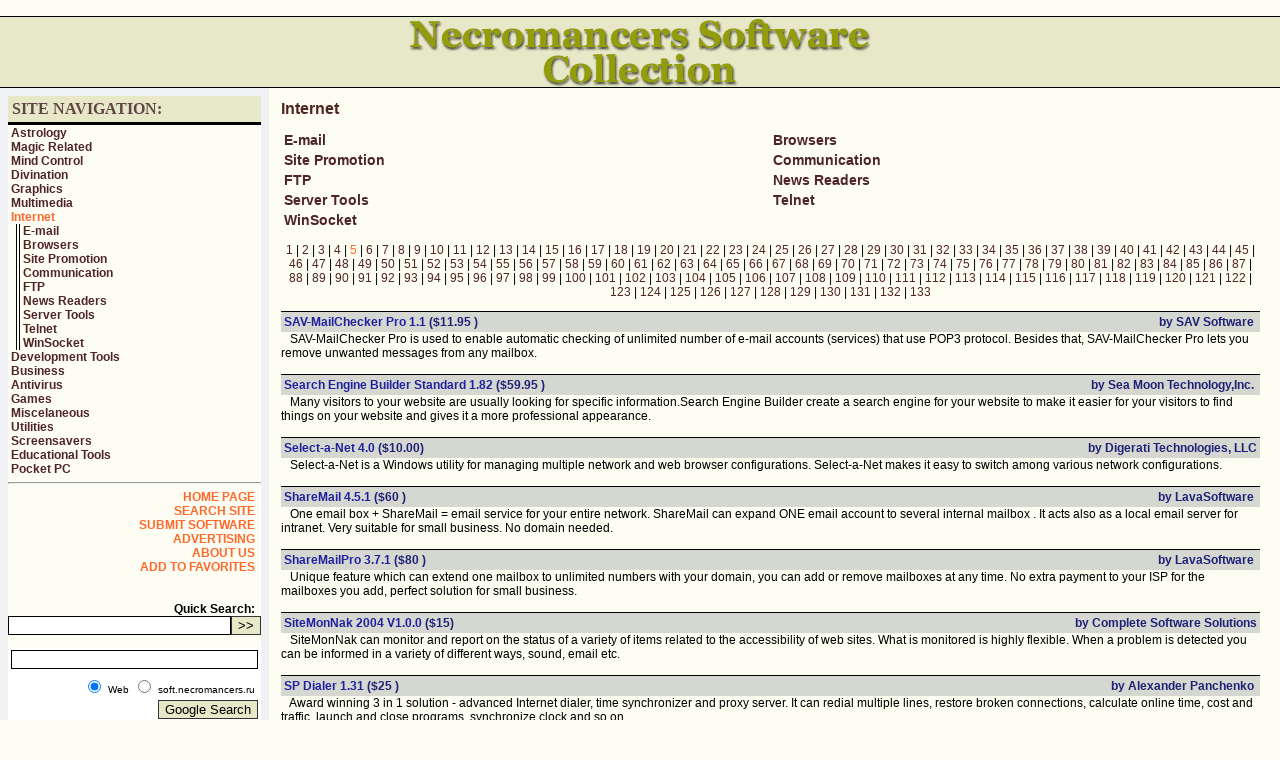

--- FILE ---
content_type: text/html; charset=CP1251
request_url: http://soft.necromancers.ru/cat_7_80.html
body_size: 7292
content:


<html>

<head>
<title>
Necromancers Software: Internet</title>
<meta content="text/html;" http-equiv="Content-Type">
<META NAME="WEB_CONTENT_TYPE" CONTENT="REVIEW">
<META NAME="WEB_PAGE_CLASS" CONTENT="FILTER">
<META NAME="description" content="Necromancers Software Collection - shareware archive of magic related software.">

<META NAME="keywords" content= 'shareware, software, freeware, screen savers, mind control, magic, utilities, download, downloads, free download, free downloads, software library, library, files, programs, free software, games,  commercial demos, free programs, demos, top-rated, hot files, hotfiles, Windows 95, Windows95, Windows 98, Windows98, XP'>

<link rel="stylesheet" href="/design2.css" type="text/css">
</head>

<body>
<table border="0" cellpadding="0" cellspacing="0" width="100%"><tr><td>
<table border="0" cellpadding="8" cellspacing="0" width="100%">
  <tr valign="bottom">
<!--Banner-->
    <td><p align="center">
		</td>
  </tr>
</table>
<!--hr-->

<table border="0" cellpadding="0" cellspacing="0" height="1" width="100%">
  <tr>
    <td bgcolor="#000000"><SPACER height="1" width="1" type="block"></td>
	  </tr>
</table>

<table border="0" cellpadding="0" cellspacing="0" width="100%">
  <tr align="middle">
    <td width="100%" bgcolor="#E7E8C8" align="center"><a href="/"><img src="/images/nsc.gif" border="0" width="530" height="70" alt="Necromancers Software Collection"></a>	</td>
  </tr>
</table>
<!--hr-->

<table border="0" cellpadding="0" cellspacing="0" height="1" width="100%">
  <tr>
    <td bgcolor="#000000"><SPACER height="1" width="1" type="block"></td>
  </tr>
</table>

<table border="0" cellpadding="8" cellspacing="0" width="100%">
  <tr valign="top">
<!-- left column -->
<td bgcolor="#f0f1f3">
<!-- Nav start -->

    <table border="0" cellpadding="4" cellspacing="0" width="100%">
      <tr><td align="left" bgcolor="#E7E8C8" class="header"><font color="#604545"><b>SITE NAVIGATION:</b></font></td></tr>
    </table>
    <table border="0" cellpadding="0" cellspacing="0" height="3" width="100%"><tr><td bgcolor="#000000"><img src="/images/1x1.gif"></td></tr></table>
<table border="0" cellpadding="0" cellspacing="0" width="100%" class="navTable">
<tr><td><img src="/images/1x1.gif" width="210" height="1"></td></tr>
 				<!--Categories-->
		<tr><td class="maincat"><b>&nbsp;<a class='linkMenu' href='/cat_1.html#'>Astrology</a></b></td></tr><tr><td class="maincat"><b>&nbsp;<a class='linkMenu' href='/cat_2.html#'>Magic Related</a></b></td></tr><tr><td class="maincat"><b>&nbsp;<a class='linkMenu' href='/cat_3.html#'>Mind Control</a></b></td></tr><tr><td class="maincat"><b>&nbsp;<a class='linkMenu' href='/cat_4.html#'>Divination</a></b></td></tr><tr><td class="maincat"><b>&nbsp;<a class='linkMenu' href='/cat_5.html#'>Graphics</a></b></td></tr><tr><td class="maincat"><b>&nbsp;<a class='linkMenu' href='/cat_6.html#'>Multimedia</a></b></td></tr><tr><td class="maincat"><b>&nbsp;<a class='sellinkMenu' href='/cat_7.html#'>Internet</a></b></td></tr><tr><td class="maincat">&nbsp;&nbsp;<img ALIGN=TEXTTOP src='/images/down_down2.gif' border='0' width='9' height='14'><a class='sublinkMenu' href='subcat_9.html#'>E-mail</a></td></tr><tr><td class="maincat">&nbsp;&nbsp;<img ALIGN=TEXTTOP src='/images/down_down2.gif' border='0' width='9' height='14'><a class='sublinkMenu' href='subcat_10.html#'>Browsers</a></td></tr><tr><td class="maincat">&nbsp;&nbsp;<img ALIGN=TEXTTOP src='/images/down_down2.gif' border='0' width='9' height='14'><a class='sublinkMenu' href='subcat_11.html#'>Site Promotion</a></td></tr><tr><td class="maincat">&nbsp;&nbsp;<img ALIGN=TEXTTOP src='/images/down_down2.gif' border='0' width='9' height='14'><a class='sublinkMenu' href='subcat_44.html#'>Communication</a></td></tr><tr><td class="maincat">&nbsp;&nbsp;<img ALIGN=TEXTTOP src='/images/down_down2.gif' border='0' width='9' height='14'><a class='sublinkMenu' href='subcat_45.html#'>FTP</a></td></tr><tr><td class="maincat">&nbsp;&nbsp;<img ALIGN=TEXTTOP src='/images/down_down2.gif' border='0' width='9' height='14'><a class='sublinkMenu' href='subcat_46.html#'>News Readers</a></td></tr><tr><td class="maincat">&nbsp;&nbsp;<img ALIGN=TEXTTOP src='/images/down_down2.gif' border='0' width='9' height='14'><a class='sublinkMenu' href='subcat_47.html#'>Server Tools</a></td></tr><tr><td class="maincat">&nbsp;&nbsp;<img ALIGN=TEXTTOP src='/images/down_down2.gif' border='0' width='9' height='14'><a class='sublinkMenu' href='subcat_48.html#'>Telnet</a></td></tr><tr><td class="maincat">&nbsp;&nbsp;<img ALIGN=TEXTTOP src='/images/down_down2.gif' border='0' width='9' height='14'><a class='sublinkMenu' href='subcat_49.html#'>WinSocket</a></td></tr><tr><td class="maincat"><b>&nbsp;<a class='linkMenu' href='/cat_8.html#'>Development Tools</a></b></td></tr><tr><td class="maincat"><b>&nbsp;<a class='linkMenu' href='/cat_9.html#'>Business</a></b></td></tr><tr><td class="maincat"><b>&nbsp;<a class='linkMenu' href='/cat_10.html#'>Antivirus</a></b></td></tr><tr><td class="maincat"><b>&nbsp;<a class='linkMenu' href='/cat_11.html#'>Games</a></b></td></tr><tr><td class="maincat"><b>&nbsp;<a class='linkMenu' href='/cat_12.html#'>Miscelaneous</a></b></td></tr><tr><td class="maincat"><b>&nbsp;<a class='linkMenu' href='/cat_13.html#'>Utilities</a></b></td></tr><tr><td class="maincat"><b>&nbsp;<a class='linkMenu' href='/cat_14.html#'>Screensavers</a></b></td></tr><tr><td class="maincat"><b>&nbsp;<a class='linkMenu' href='/cat_15.html#'>Educational Tools</a></b></td></tr><tr><td class="maincat"><b>&nbsp;<a class='linkMenu' href='/cat_16.html#'>Pocket PC</a></b></td></tr>				<!--Categories-->
				</td>
              </tr>
							<tr>
							<td><hr></td>
							</tr>
              <tr>
                <td align="right" valign="top"><b><a class="biglink" href="/index.html#">Home page</a>&nbsp;&nbsp;</b></td>
              </tr>
              <tr>
                <td align="right" valign="top"><b><a class="biglink" href="/search.php#">Search site</a>&nbsp;&nbsp;</b></td>
              </tr>
              <tr>
                <td align="right" valign="top"><b><a class="biglink" href="/submit.php#">Submit software</a>&nbsp;&nbsp;</b></td>
              </tr>
              <tr>
                <td align="right" valign="top"><b><a class="biglink" href="/advert.html#">Advertising</a>&nbsp;&nbsp;</b></td>
              </tr>
              <tr>
                <td align="right" valign="top"><b><a class="biglink" href="/about.html#">About us</a>&nbsp;&nbsp;</b></td>
              </tr>
              <tr>
                <td align="right" valign="top"><b><a class="biglink" href=# onclick="window.external.addFavorite('http://soft.necromancers.ru/', 'Necromancers Software Collection'); return false;">Add to favorites</a>&nbsp;&nbsp;</b></td>
              </tr>
              <tr>
                <td align="right" valign="top"><br><br></td>
              </tr>
<tr><td align="right">
<form action="/search.php" method="POST">
<b>Quick Search:</b>&nbsp;&nbsp;<br>
<input type="TEXT" name="que" class="cutebox" size="26" value=''><input type="SUBMIT" value=">>"  class="cutebutton">
</form>
</td></tr><tr><td  align="right">
<!-- SiteSearch Google -->
<form method="get" action="http://www.google.com/custom" target="google_window">
<table border="0" bgcolor="#ffffff">
<tr><td nowrap="nowrap" valign="top"  align="right" height="22">
<input type="hidden" name="domains" value="soft.necromancers.ru"></input>
<label for="sbi" style="display: none">Enter your search terms</label>
<input type="text" class="cutebox" name="q" size="29" maxlength="255" value="" id="sbi"></input>
</td></tr>
<tr>
<td nowrap="nowrap" align="right">
<table>
<tr>
<td  align="right">
<input type="radio" name="sitesearch" value="" checked id="ss0"></input>
<label for="ss0" title="Search the Web"><font size="-2" color="#000000">Web</font></label></td>
<td>
<input type="radio" name="sitesearch" value="soft.necromancers.ru" id="ss1"></input>
<label for="ss1" title="Search soft.necromancers.ru"><font size="-2" color="#000000">soft.necromancers.ru</font></label></td>
</tr>
</table>
<label for="sbb" style="display: none">Submit search form</label>
<input type="submit" name="sa" value="Google Search" id="sbb" class="cutebutton"></input>
<input type="hidden" name="client" value="pub-7125512034704245"></input>
<input type="hidden" name="forid" value="1"></input>
<input type="hidden" name="ie" value="ISO-8859-1"></input>
<input type="hidden" name="oe" value="ISO-8859-1"></input>
<input type="hidden" name="cof" value="GALT:#008000;GL:1;DIV:#336699;VLC:663399;AH:center;BGC:FFFFFF;LBGC:E7E8C8;ALC:0000FF;LC:0000FF;T:000000;GFNT:0000FF;GIMP:0000FF;LH:50;LW:379;L:http://soft.necromancers.ru/images/nsc.gif;S:http://soft.necromancers.ru;FORID:1"></input>
<input type="hidden" name="hl" value="en"></input>
</td></tr></table>
</form>
<!-- SiteSearch Google -->
</td></tr>
</table>

    <table border="0" cellpadding="0" cellspacing="0" height="3" width="100%">
      <tr>
        <td bgcolor="#000000"><img src="/images/1x1.gif"></td>
      </tr>
    </table>
<br>
<!-- Nav end -->
		<br>

<center>

<br><br>
<table border="0" cellpadding="0" cellspacing="0"><tr>
<td align="center" valign="center" rowspan="2">
<div id="eXTReMe"><a href="http://extremetracking.com/open?login=urrympg">
<img src="http://t1.extreme-dm.com/i.gif" style="border: 0;"
height="38" width="41" id="EXim" alt="eXTReMe Tracker" /></a>
<script type="text/javascript"><!--
EXref="";top.document.referrer?EXref=top.document.referrer:EXref=document.referrer;//-->
</script><script type="text/javascript"><!--
var EXlogin='urrympg';
var EXvsrv='s9';
EXs=screen;EXw=EXs.width;navigator.appName!="Netscape"?
EXb=EXs.colorDepth:EXb=EXs.pixelDepth;EXsrc="src";
navigator.javaEnabled()==1?EXjv="y":EXjv="n";
EXd=document;EXw?"":EXw="na";EXb?"":EXb="na";
EXref?EXref=EXref:EXref=EXd.referrer;
EXd.write('<img '+EXsrc+'=http://e0.extreme-dm.com',
'/'+EXvsrv+'.g?login='+EXlogin+'&amp;',
'jv='+EXjv+'&amp;j=y&amp;srw='+EXw+'&amp;srb='+EXb+'&amp;',
'l='+escape(EXref)+' height="1" width="1">');//-->
</script><noscript><div id="neXTReMe"><img height="1" width="1" alt=""
src="http://e0.extreme-dm.com/s9.g?login=urrympg&amp;j=n&amp;jv=n" />
</div></noscript></div>
</td><td align="center" valign="center">
</td>
</tr><tr><td align="center" valign="center">
<a href="http://www.asp-shareware.org/" target="_blank">
<img src="/images/pad.gif" width="80" height="31" border="0"></a>
</td></tr>
</table>
</center>    </td>
<td width="100%">
<!-- google_ad_section_start -->
<table border="0" cellpadding="4" cellspacing="0" width="100%" height="100%">
<tr valign="top"><td valign="top">
<h1>Internet</h1><TABLE BORDER=0 width=100%><tr><td width=50%><a class='LabelLink' href='/subcat_9.html'>E-mail</a></td><td width=50%><a class='LabelLink' href='/subcat_10.html'>Browsers</a></td></tr><tr><td width=50%><a class='LabelLink' href='/subcat_11.html'>Site Promotion</a></td><td width=50%><a class='LabelLink' href='/subcat_44.html'>Communication</a></td></tr><tr><td width=50%><a class='LabelLink' href='/subcat_45.html'>FTP</a></td><td width=50%><a class='LabelLink' href='/subcat_46.html'>News Readers</a></td></tr><tr><td width=50%><a class='LabelLink' href='/subcat_47.html'>Server Tools</a></td><td width=50%><a class='LabelLink' href='/subcat_48.html'>Telnet</a></td></tr><tr><td width=50%><a class='LabelLink' href='/subcat_49.html'>WinSocket</a></td><td> </td></tr></TABLE><p align='center' class='content'><a class='bottomlink' href='/cat_7.html'>1</a> | <a class='bottomlink' href='/cat_7_20.html'>2</a> | <a class='bottomlink' href='/cat_7_40.html'>3</a> | <a class='bottomlink' href='/cat_7_60.html'>4</a> | <font color='#ff6929'>5</font> | <a class='bottomlink' href='/cat_7_100.html'>6</a> | <a class='bottomlink' href='/cat_7_120.html'>7</a> | <a class='bottomlink' href='/cat_7_140.html'>8</a> | <a class='bottomlink' href='/cat_7_160.html'>9</a> | <a class='bottomlink' href='/cat_7_180.html'>10</a> | <a class='bottomlink' href='/cat_7_200.html'>11</a> | <a class='bottomlink' href='/cat_7_220.html'>12</a> | <a class='bottomlink' href='/cat_7_240.html'>13</a> | <a class='bottomlink' href='/cat_7_260.html'>14</a> | <a class='bottomlink' href='/cat_7_280.html'>15</a> | <a class='bottomlink' href='/cat_7_300.html'>16</a> | <a class='bottomlink' href='/cat_7_320.html'>17</a> | <a class='bottomlink' href='/cat_7_340.html'>18</a> | <a class='bottomlink' href='/cat_7_360.html'>19</a> | <a class='bottomlink' href='/cat_7_380.html'>20</a> | <a class='bottomlink' href='/cat_7_400.html'>21</a> | <a class='bottomlink' href='/cat_7_420.html'>22</a> | <a class='bottomlink' href='/cat_7_440.html'>23</a> | <a class='bottomlink' href='/cat_7_460.html'>24</a> | <a class='bottomlink' href='/cat_7_480.html'>25</a> | <a class='bottomlink' href='/cat_7_500.html'>26</a> | <a class='bottomlink' href='/cat_7_520.html'>27</a> | <a class='bottomlink' href='/cat_7_540.html'>28</a> | <a class='bottomlink' href='/cat_7_560.html'>29</a> | <a class='bottomlink' href='/cat_7_580.html'>30</a> | <a class='bottomlink' href='/cat_7_600.html'>31</a> | <a class='bottomlink' href='/cat_7_620.html'>32</a> | <a class='bottomlink' href='/cat_7_640.html'>33</a> | <a class='bottomlink' href='/cat_7_660.html'>34</a> | <a class='bottomlink' href='/cat_7_680.html'>35</a> | <a class='bottomlink' href='/cat_7_700.html'>36</a> | <a class='bottomlink' href='/cat_7_720.html'>37</a> | <a class='bottomlink' href='/cat_7_740.html'>38</a> | <a class='bottomlink' href='/cat_7_760.html'>39</a> | <a class='bottomlink' href='/cat_7_780.html'>40</a> | <a class='bottomlink' href='/cat_7_800.html'>41</a> | <a class='bottomlink' href='/cat_7_820.html'>42</a> | <a class='bottomlink' href='/cat_7_840.html'>43</a> | <a class='bottomlink' href='/cat_7_860.html'>44</a> | <a class='bottomlink' href='/cat_7_880.html'>45</a> | <a class='bottomlink' href='/cat_7_900.html'>46</a> | <a class='bottomlink' href='/cat_7_920.html'>47</a> | <a class='bottomlink' href='/cat_7_940.html'>48</a> | <a class='bottomlink' href='/cat_7_960.html'>49</a> | <a class='bottomlink' href='/cat_7_980.html'>50</a> | <a class='bottomlink' href='/cat_7_1000.html'>51</a> | <a class='bottomlink' href='/cat_7_1020.html'>52</a> | <a class='bottomlink' href='/cat_7_1040.html'>53</a> | <a class='bottomlink' href='/cat_7_1060.html'>54</a> | <a class='bottomlink' href='/cat_7_1080.html'>55</a> | <a class='bottomlink' href='/cat_7_1100.html'>56</a> | <a class='bottomlink' href='/cat_7_1120.html'>57</a> | <a class='bottomlink' href='/cat_7_1140.html'>58</a> | <a class='bottomlink' href='/cat_7_1160.html'>59</a> | <a class='bottomlink' href='/cat_7_1180.html'>60</a> | <a class='bottomlink' href='/cat_7_1200.html'>61</a> | <a class='bottomlink' href='/cat_7_1220.html'>62</a> | <a class='bottomlink' href='/cat_7_1240.html'>63</a> | <a class='bottomlink' href='/cat_7_1260.html'>64</a> | <a class='bottomlink' href='/cat_7_1280.html'>65</a> | <a class='bottomlink' href='/cat_7_1300.html'>66</a> | <a class='bottomlink' href='/cat_7_1320.html'>67</a> | <a class='bottomlink' href='/cat_7_1340.html'>68</a> | <a class='bottomlink' href='/cat_7_1360.html'>69</a> | <a class='bottomlink' href='/cat_7_1380.html'>70</a> | <a class='bottomlink' href='/cat_7_1400.html'>71</a> | <a class='bottomlink' href='/cat_7_1420.html'>72</a> | <a class='bottomlink' href='/cat_7_1440.html'>73</a> | <a class='bottomlink' href='/cat_7_1460.html'>74</a> | <a class='bottomlink' href='/cat_7_1480.html'>75</a> | <a class='bottomlink' href='/cat_7_1500.html'>76</a> | <a class='bottomlink' href='/cat_7_1520.html'>77</a> | <a class='bottomlink' href='/cat_7_1540.html'>78</a> | <a class='bottomlink' href='/cat_7_1560.html'>79</a> | <a class='bottomlink' href='/cat_7_1580.html'>80</a> | <a class='bottomlink' href='/cat_7_1600.html'>81</a> | <a class='bottomlink' href='/cat_7_1620.html'>82</a> | <a class='bottomlink' href='/cat_7_1640.html'>83</a> | <a class='bottomlink' href='/cat_7_1660.html'>84</a> | <a class='bottomlink' href='/cat_7_1680.html'>85</a> | <a class='bottomlink' href='/cat_7_1700.html'>86</a> | <a class='bottomlink' href='/cat_7_1720.html'>87</a> | <a class='bottomlink' href='/cat_7_1740.html'>88</a> | <a class='bottomlink' href='/cat_7_1760.html'>89</a> | <a class='bottomlink' href='/cat_7_1780.html'>90</a> | <a class='bottomlink' href='/cat_7_1800.html'>91</a> | <a class='bottomlink' href='/cat_7_1820.html'>92</a> | <a class='bottomlink' href='/cat_7_1840.html'>93</a> | <a class='bottomlink' href='/cat_7_1860.html'>94</a> | <a class='bottomlink' href='/cat_7_1880.html'>95</a> | <a class='bottomlink' href='/cat_7_1900.html'>96</a> | <a class='bottomlink' href='/cat_7_1920.html'>97</a> | <a class='bottomlink' href='/cat_7_1940.html'>98</a> | <a class='bottomlink' href='/cat_7_1960.html'>99</a> | <a class='bottomlink' href='/cat_7_1980.html'>100</a> | <a class='bottomlink' href='/cat_7_2000.html'>101</a> | <a class='bottomlink' href='/cat_7_2020.html'>102</a> | <a class='bottomlink' href='/cat_7_2040.html'>103</a> | <a class='bottomlink' href='/cat_7_2060.html'>104</a> | <a class='bottomlink' href='/cat_7_2080.html'>105</a> | <a class='bottomlink' href='/cat_7_2100.html'>106</a> | <a class='bottomlink' href='/cat_7_2120.html'>107</a> | <a class='bottomlink' href='/cat_7_2140.html'>108</a> | <a class='bottomlink' href='/cat_7_2160.html'>109</a> | <a class='bottomlink' href='/cat_7_2180.html'>110</a> | <a class='bottomlink' href='/cat_7_2200.html'>111</a> | <a class='bottomlink' href='/cat_7_2220.html'>112</a> | <a class='bottomlink' href='/cat_7_2240.html'>113</a> | <a class='bottomlink' href='/cat_7_2260.html'>114</a> | <a class='bottomlink' href='/cat_7_2280.html'>115</a> | <a class='bottomlink' href='/cat_7_2300.html'>116</a> | <a class='bottomlink' href='/cat_7_2320.html'>117</a> | <a class='bottomlink' href='/cat_7_2340.html'>118</a> | <a class='bottomlink' href='/cat_7_2360.html'>119</a> | <a class='bottomlink' href='/cat_7_2380.html'>120</a> | <a class='bottomlink' href='/cat_7_2400.html'>121</a> | <a class='bottomlink' href='/cat_7_2420.html'>122</a> | <a class='bottomlink' href='/cat_7_2440.html'>123</a> | <a class='bottomlink' href='/cat_7_2460.html'>124</a> | <a class='bottomlink' href='/cat_7_2480.html'>125</a> | <a class='bottomlink' href='/cat_7_2500.html'>126</a> | <a class='bottomlink' href='/cat_7_2520.html'>127</a> | <a class='bottomlink' href='/cat_7_2540.html'>128</a> | <a class='bottomlink' href='/cat_7_2560.html'>129</a> | <a class='bottomlink' href='/cat_7_2580.html'>130</a> | <a class='bottomlink' href='/cat_7_2600.html'>131</a> | <a class='bottomlink' href='/cat_7_2620.html'>132</a> | <a class='bottomlink' href='/cat_7_2640.html'>133</a></p><table cellpadding='0' cellspacing='0' width='100%' border='0' class='tex'><tr><td colspan="2"><table border="0" cellpadding="0" cellspacing="0" height="1" width="100%" valign="bottom">
<tr><td bgcolor="#000000"><img src="/images/1x1.gif"></td></tr></table></td></tr>
<tr><td class='tableheader' align='left'>&nbsp;<a class='catitem' href='/prog_6326.html'><b>SAV-MailChecker Pro
 1.1
</b></a> ($11.95
)</td><td class='tableheader'><div align='right'>by SAV Software
&nbsp;</div></td></tr><tr><td colspan='2' class='content'>&nbsp;&nbsp;&nbsp;SAV-MailChecker Pro is used to enable automatic checking of unlimited number of e-mail accounts (services) that use POP3 protocol. Besides that, SAV-MailChecker Pro lets you remove unwanted messages from any mailbox.
<br><br></td></tr><tr><td colspan="2"><table border="0" cellpadding="0" cellspacing="0" height="1" width="100%" valign="bottom">
<tr><td bgcolor="#000000"><img src="/images/1x1.gif"></td></tr></table></td></tr>
<tr><td class='tableheader' align='left'>&nbsp;<a class='catitem' href='/prog_5438.html'><b>Search Engine Builder Standard
 1.82
</b></a> ($59.95
)</td><td class='tableheader'><div align='right'>by Sea Moon Technology,Inc.
&nbsp;</div></td></tr><tr><td colspan='2' class='content'>&nbsp;&nbsp;&nbsp;Many visitors to your website are usually looking for specific information.Search Engine Builder create a search engine for your website to make it easier for your visitors to find things on your website and gives it a more professional appearance.
<br><br></td></tr><tr><td colspan="2"><table border="0" cellpadding="0" cellspacing="0" height="1" width="100%" valign="bottom">
<tr><td bgcolor="#000000"><img src="/images/1x1.gif"></td></tr></table></td></tr>
<tr><td class='tableheader' align='left'>&nbsp;<a class='catitem' href='/prog_7920.html'><b>Select-a-Net 4.0</b></a> ($10.00)</td><td class='tableheader'><div align='right'>by Digerati Technologies, LLC&nbsp;</div></td></tr><tr><td colspan='2' class='content'>&nbsp;&nbsp;&nbsp;Select-a-Net is a Windows utility for managing multiple network and web browser configurations.  Select-a-Net makes it easy to switch among various network configurations.<br><br></td></tr><tr><td colspan="2"><table border="0" cellpadding="0" cellspacing="0" height="1" width="100%" valign="bottom">
<tr><td bgcolor="#000000"><img src="/images/1x1.gif"></td></tr></table></td></tr>
<tr><td class='tableheader' align='left'>&nbsp;<a class='catitem' href='/prog_6339.html'><b>ShareMail
 4.5.1
</b></a> ($60
)</td><td class='tableheader'><div align='right'>by LavaSoftware
&nbsp;</div></td></tr><tr><td colspan='2' class='content'>&nbsp;&nbsp;&nbsp;One email box + ShareMail = email service for your entire network.
ShareMail can expand ONE email account to several internal mailbox .  It acts also as a local email server for intranet. Very suitable for small business. No domain needed.
<br><br></td></tr><tr><td colspan="2"><table border="0" cellpadding="0" cellspacing="0" height="1" width="100%" valign="bottom">
<tr><td bgcolor="#000000"><img src="/images/1x1.gif"></td></tr></table></td></tr>
<tr><td class='tableheader' align='left'>&nbsp;<a class='catitem' href='/prog_6340.html'><b>ShareMailPro
 3.7.1
</b></a> ($80
)</td><td class='tableheader'><div align='right'>by LavaSoftware
&nbsp;</div></td></tr><tr><td colspan='2' class='content'>&nbsp;&nbsp;&nbsp;Unique feature which can extend one mailbox to unlimited numbers with your domain, you can add or remove mailboxes at any time. No extra payment to your ISP for the mailboxes you add, perfect solution for small business.
<br><br></td></tr><tr><td colspan="2"><table border="0" cellpadding="0" cellspacing="0" height="1" width="100%" valign="bottom">
<tr><td bgcolor="#000000"><img src="/images/1x1.gif"></td></tr></table></td></tr>
<tr><td class='tableheader' align='left'>&nbsp;<a class='catitem' href='/prog_6358.html'><b>SiteMonNak 2004 V1.0.0</b></a> ($15)</td><td class='tableheader'><div align='right'>by Complete Software Solutions&nbsp;</div></td></tr><tr><td colspan='2' class='content'>&nbsp;&nbsp;&nbsp;SiteMonNak can monitor and report on the status of a variety of items related to the accessibility of web sites. What is monitored is highly flexible. When a problem is detected you can be informed in a variety of different ways, sound, email etc.<br><br></td></tr><tr><td colspan="2"><table border="0" cellpadding="0" cellspacing="0" height="1" width="100%" valign="bottom">
<tr><td bgcolor="#000000"><img src="/images/1x1.gif"></td></tr></table></td></tr>
<tr><td class='tableheader' align='left'>&nbsp;<a class='catitem' href='/prog_6413.html'><b>SP Dialer
 1.31
</b></a> ($25
)</td><td class='tableheader'><div align='right'>by Alexander Panchenko
&nbsp;</div></td></tr><tr><td colspan='2' class='content'>&nbsp;&nbsp;&nbsp;Award winning 3 in 1 solution - advanced Internet dialer, time synchronizer and proxy server. It can redial multiple lines, restore broken connections, calculate online time, cost and traffic, launch and close programs, synchronize clock and so on.
<br><br></td></tr><tr><td colspan="2"><table border="0" cellpadding="0" cellspacing="0" height="1" width="100%" valign="bottom">
<tr><td bgcolor="#000000"><img src="/images/1x1.gif"></td></tr></table></td></tr>
<tr><td class='tableheader' align='left'>&nbsp;<a class='catitem' href='/prog_6421.html'><b>Stock Quotes Pro 1.15</b></a> ($49.95)</td><td class='tableheader'><div align='right'>by Ashkon Technology LLC&nbsp;</div></td></tr><tr><td colspan='2' class='content'>&nbsp;&nbsp;&nbsp;Stock Quotes Pro instantly downloads end-of-day historical quotes of stocks, indices and mutual funds publicly traded in US, Canada and international markets.<br><br></td></tr><tr><td colspan="2"><table border="0" cellpadding="0" cellspacing="0" height="1" width="100%" valign="bottom">
<tr><td bgcolor="#000000"><img src="/images/1x1.gif"></td></tr></table></td></tr>
<tr><td class='tableheader' align='left'>&nbsp;<a class='catitem' href='/prog_7364.html'><b>StockQuote Chaser
 1.1
</b></a> ($19
)</td><td class='tableheader'><div align='right'>by D.NG
&nbsp;</div></td></tr><tr><td colspan='2' class='content'>&nbsp;&nbsp;&nbsp;StockQuote Chaser is a Windows System Tray program designed for continuous retrieval of stock quotes through the Internet.
<br><br></td></tr><tr><td colspan="2"><table border="0" cellpadding="0" cellspacing="0" height="1" width="100%" valign="bottom">
<tr><td bgcolor="#000000"><img src="/images/1x1.gif"></td></tr></table></td></tr>
<tr><td class='tableheader' align='left'>&nbsp;<a class='catitem' href='/prog_26618.html'><b>THN DigiDroid 1.2</b></a> ($29.99)</td><td class='tableheader'><div align='right'>by THN Technologies, Inc.&nbsp;</div></td></tr><tr><td colspan='2' class='content'>&nbsp;&nbsp;&nbsp;Save thousands of hours researching the web by using Free-To-Try THN DigiDroid software. Spider-download 100,000+ files in a single run! Get Digi w/it!<br><br></td></tr><tr><td colspan="2"><table border="0" cellpadding="0" cellspacing="0" height="1" width="100%" valign="bottom">
<tr><td bgcolor="#000000"><img src="/images/1x1.gif"></td></tr></table></td></tr>
<tr><td class='tableheader' align='left'>&nbsp;<a class='catitem' href='/prog_10286.html'><b>Time Sync Pro 1.2</b></a> ($14.95)</td><td class='tableheader'><div align='right'>by SoftCab Inc&nbsp;</div></td></tr><tr><td colspan='2' class='content'>&nbsp;&nbsp;&nbsp;Time Sync Pro is an application that connects to one of the many atomic clock web servers, downloads the time to your PC and adjusts it. Time Sync Pro has many features including the automatic adjustment of your computer clock.<br><br></td></tr><tr><td colspan="2"><table border="0" cellpadding="0" cellspacing="0" height="1" width="100%" valign="bottom">
<tr><td bgcolor="#000000"><img src="/images/1x1.gif"></td></tr></table></td></tr>
<tr><td class='tableheader' align='left'>&nbsp;<a class='catitem' href='/prog_8905.html'><b>TimeWarp
 3.0
</b></a> ($30
)</td><td class='tableheader'><div align='right'>by Stephen R Schmitt
&nbsp;</div></td></tr><tr><td colspan='2' class='content'>&nbsp;&nbsp;&nbsp;The TimeWarp utility sets a PC clock from a time server using the Simple Network Time Protocol (SNTP).  Using an internet connection, timing messages from an SNTP time server can be obtained automatically to set your computer clock to the exact time.
<br><br></td></tr><tr><td colspan="2"><table border="0" cellpadding="0" cellspacing="0" height="1" width="100%" valign="bottom">
<tr><td bgcolor="#000000"><img src="/images/1x1.gif"></td></tr></table></td></tr>
<tr><td class='tableheader' align='left'>&nbsp;<a class='catitem' href='/prog_6455.html'><b>Touroid Virtual Tour Creator
 2.0
</b></a> ($49.99
)</td><td class='tableheader'><div align='right'>by Andrew Gray
&nbsp;</div></td></tr><tr><td colspan='2' class='content'>&nbsp;&nbsp;&nbsp;Touroid Virtual Tour Creator provides an easy-to-use interface allowing you to construct a professional-looking web site containing an interactive virtual tour of your home, business, school, town, or local area. No knowledge of web design required!
<br><br></td></tr><tr><td colspan="2"><table border="0" cellpadding="0" cellspacing="0" height="1" width="100%" valign="bottom">
<tr><td bgcolor="#000000"><img src="/images/1x1.gif"></td></tr></table></td></tr>
<tr><td class='tableheader' align='left'>&nbsp;<a class='catitem' href='/prog_6456.html'><b>Tracks Eraser
 3.12
</b></a> ($19.95
)</td><td class='tableheader'><div align='right'>by Acesoft
&nbsp;</div></td></tr><tr><td colspan='2' class='content'>&nbsp;&nbsp;&nbsp;Tracks Eraser is designed to protect you by cleaning up all the cache,cookies,and all the unwanted history data from your browser, and  Windows temp files,run history, search history,open/save history,recent documents,etc.
<br><br></td></tr><tr><td colspan="2"><table border="0" cellpadding="0" cellspacing="0" height="1" width="100%" valign="bottom">
<tr><td bgcolor="#000000"><img src="/images/1x1.gif"></td></tr></table></td></tr>
<tr><td class='tableheader' align='left'>&nbsp;<a class='catitem' href='/prog_9858.html'><b>Ultra-Downloader
 2.0
</b></a> ($19.95
)</td><td class='tableheader'><div align='right'>by SkySof Software Inc.
&nbsp;</div></td></tr><tr><td colspan='2' class='content'>&nbsp;&nbsp;&nbsp;With Ultra-Downloader you can easily download many files from a web page by selecting the files you&#039;re interested in and clicking the Download Button.
<br><br></td></tr><tr><td colspan="2"><table border="0" cellpadding="0" cellspacing="0" height="1" width="100%" valign="bottom">
<tr><td bgcolor="#000000"><img src="/images/1x1.gif"></td></tr></table></td></tr>
<tr><td class='tableheader' align='left'>&nbsp;<a class='catitem' href='/prog_12721.html'><b>urlcool 6.0</b></a> ($19)</td><td class='tableheader'><div align='right'>by urlcool.com&nbsp;</div></td></tr><tr><td colspan='2' class='content'>&nbsp;&nbsp;&nbsp;Urlcool v6.0 is a very useful bookmark tool. Fill form function, images drag download, encryption function, embeded IE browser, IE toolbar. Note, validation, search capabilities. It can export backup in text, HTML, xml and database files formats.<br><br></td></tr><tr><td colspan="2"><table border="0" cellpadding="0" cellspacing="0" height="1" width="100%" valign="bottom">
<tr><td bgcolor="#000000"><img src="/images/1x1.gif"></td></tr></table></td></tr>
<tr><td class='tableheader' align='left'>&nbsp;<a class='catitem' href='/prog_13825.html'><b>VirtualCamera 0.8.4.0519</b></a> ($29.95)</td><td class='tableheader'><div align='right'>by MorningSound Software&nbsp;</div></td></tr><tr><td colspan='2' class='content'>&nbsp;&nbsp;&nbsp;VirtualCamera is a virtual software camera that can be installed on Windows 98, ME, 2000 and XP. No extra hardware is needed. It can use your former media, including pictures, movies as its sources, and let your application use it as a real camera.<br><br></td></tr><tr><td colspan="2"><table border="0" cellpadding="0" cellspacing="0" height="1" width="100%" valign="bottom">
<tr><td bgcolor="#000000"><img src="/images/1x1.gif"></td></tr></table></td></tr>
<tr><td class='tableheader' align='left'>&nbsp;<a class='catitem' href='/prog_13626.html'><b>Web Dumper 2.3.4</b></a> ($20.00)</td><td class='tableheader'><div align='right'>by MAX Programming LLC (Maxprog)&nbsp;</div></td></tr><tr><td colspan='2' class='content'>&nbsp;&nbsp;&nbsp;With Web Dumper you can download entire Websites off of the Internet, and save them on your hard drive for later offline browsing. Downloaded Web sites are saved on your hard drive with their directory structure intact.<br><br></td></tr><tr><td colspan="2"><table border="0" cellpadding="0" cellspacing="0" height="1" width="100%" valign="bottom">
<tr><td bgcolor="#000000"><img src="/images/1x1.gif"></td></tr></table></td></tr>
<tr><td class='tableheader' align='left'>&nbsp;<a class='catitem' href='/prog_16469.html'><b>Web Replay 1.1</b></a> ($24.99)</td><td class='tableheader'><div align='right'>by Deskperience&nbsp;</div></td></tr><tr><td colspan='2' class='content'>&nbsp;&nbsp;&nbsp;Web rePlay does more than just storing your login information.It records actions you perform after login.It is the first user friendly web macro recorder.Assign to any macro an IE toolbar button!Create smart bookmarks!Keep your passwords safe!<br><br></td></tr><tr><td colspan="2"><table border="0" cellpadding="0" cellspacing="0" height="1" width="100%" valign="bottom">
<tr><td bgcolor="#000000"><img src="/images/1x1.gif"></td></tr></table></td></tr>
<tr><td class='tableheader' align='left'>&nbsp;<a class='catitem' href='/prog_6472.html'><b>Web-Text-Stripper
 2.00
</b></a> ($9.99
)</td><td class='tableheader'><div align='right'>by Easy Software Ltd
&nbsp;</div></td></tr><tr><td colspan='2' class='content'>&nbsp;&nbsp;&nbsp;Copy from a web page and paste only the plain text.
<br><br></td></tr></table><p align='center' class='content'><a class='bottomlink' href='/cat_7.html'>1</a> | <a class='bottomlink' href='/cat_7_20.html'>2</a> | <a class='bottomlink' href='/cat_7_40.html'>3</a> | <a class='bottomlink' href='/cat_7_60.html'>4</a> | <font color='#ff6929'>5</font> | <a class='bottomlink' href='/cat_7_100.html'>6</a> | <a class='bottomlink' href='/cat_7_120.html'>7</a> | <a class='bottomlink' href='/cat_7_140.html'>8</a> | <a class='bottomlink' href='/cat_7_160.html'>9</a> | <a class='bottomlink' href='/cat_7_180.html'>10</a> | <a class='bottomlink' href='/cat_7_200.html'>11</a> | <a class='bottomlink' href='/cat_7_220.html'>12</a> | <a class='bottomlink' href='/cat_7_240.html'>13</a> | <a class='bottomlink' href='/cat_7_260.html'>14</a> | <a class='bottomlink' href='/cat_7_280.html'>15</a> | <a class='bottomlink' href='/cat_7_300.html'>16</a> | <a class='bottomlink' href='/cat_7_320.html'>17</a> | <a class='bottomlink' href='/cat_7_340.html'>18</a> | <a class='bottomlink' href='/cat_7_360.html'>19</a> | <a class='bottomlink' href='/cat_7_380.html'>20</a> | <a class='bottomlink' href='/cat_7_400.html'>21</a> | <a class='bottomlink' href='/cat_7_420.html'>22</a> | <a class='bottomlink' href='/cat_7_440.html'>23</a> | <a class='bottomlink' href='/cat_7_460.html'>24</a> | <a class='bottomlink' href='/cat_7_480.html'>25</a> | <a class='bottomlink' href='/cat_7_500.html'>26</a> | <a class='bottomlink' href='/cat_7_520.html'>27</a> | <a class='bottomlink' href='/cat_7_540.html'>28</a> | <a class='bottomlink' href='/cat_7_560.html'>29</a> | <a class='bottomlink' href='/cat_7_580.html'>30</a> | <a class='bottomlink' href='/cat_7_600.html'>31</a> | <a class='bottomlink' href='/cat_7_620.html'>32</a> | <a class='bottomlink' href='/cat_7_640.html'>33</a> | <a class='bottomlink' href='/cat_7_660.html'>34</a> | <a class='bottomlink' href='/cat_7_680.html'>35</a> | <a class='bottomlink' href='/cat_7_700.html'>36</a> | <a class='bottomlink' href='/cat_7_720.html'>37</a> | <a class='bottomlink' href='/cat_7_740.html'>38</a> | <a class='bottomlink' href='/cat_7_760.html'>39</a> | <a class='bottomlink' href='/cat_7_780.html'>40</a> | <a class='bottomlink' href='/cat_7_800.html'>41</a> | <a class='bottomlink' href='/cat_7_820.html'>42</a> | <a class='bottomlink' href='/cat_7_840.html'>43</a> | <a class='bottomlink' href='/cat_7_860.html'>44</a> | <a class='bottomlink' href='/cat_7_880.html'>45</a> | <a class='bottomlink' href='/cat_7_900.html'>46</a> | <a class='bottomlink' href='/cat_7_920.html'>47</a> | <a class='bottomlink' href='/cat_7_940.html'>48</a> | <a class='bottomlink' href='/cat_7_960.html'>49</a> | <a class='bottomlink' href='/cat_7_980.html'>50</a> | <a class='bottomlink' href='/cat_7_1000.html'>51</a> | <a class='bottomlink' href='/cat_7_1020.html'>52</a> | <a class='bottomlink' href='/cat_7_1040.html'>53</a> | <a class='bottomlink' href='/cat_7_1060.html'>54</a> | <a class='bottomlink' href='/cat_7_1080.html'>55</a> | <a class='bottomlink' href='/cat_7_1100.html'>56</a> | <a class='bottomlink' href='/cat_7_1120.html'>57</a> | <a class='bottomlink' href='/cat_7_1140.html'>58</a> | <a class='bottomlink' href='/cat_7_1160.html'>59</a> | <a class='bottomlink' href='/cat_7_1180.html'>60</a> | <a class='bottomlink' href='/cat_7_1200.html'>61</a> | <a class='bottomlink' href='/cat_7_1220.html'>62</a> | <a class='bottomlink' href='/cat_7_1240.html'>63</a> | <a class='bottomlink' href='/cat_7_1260.html'>64</a> | <a class='bottomlink' href='/cat_7_1280.html'>65</a> | <a class='bottomlink' href='/cat_7_1300.html'>66</a> | <a class='bottomlink' href='/cat_7_1320.html'>67</a> | <a class='bottomlink' href='/cat_7_1340.html'>68</a> | <a class='bottomlink' href='/cat_7_1360.html'>69</a> | <a class='bottomlink' href='/cat_7_1380.html'>70</a> | <a class='bottomlink' href='/cat_7_1400.html'>71</a> | <a class='bottomlink' href='/cat_7_1420.html'>72</a> | <a class='bottomlink' href='/cat_7_1440.html'>73</a> | <a class='bottomlink' href='/cat_7_1460.html'>74</a> | <a class='bottomlink' href='/cat_7_1480.html'>75</a> | <a class='bottomlink' href='/cat_7_1500.html'>76</a> | <a class='bottomlink' href='/cat_7_1520.html'>77</a> | <a class='bottomlink' href='/cat_7_1540.html'>78</a> | <a class='bottomlink' href='/cat_7_1560.html'>79</a> | <a class='bottomlink' href='/cat_7_1580.html'>80</a> | <a class='bottomlink' href='/cat_7_1600.html'>81</a> | <a class='bottomlink' href='/cat_7_1620.html'>82</a> | <a class='bottomlink' href='/cat_7_1640.html'>83</a> | <a class='bottomlink' href='/cat_7_1660.html'>84</a> | <a class='bottomlink' href='/cat_7_1680.html'>85</a> | <a class='bottomlink' href='/cat_7_1700.html'>86</a> | <a class='bottomlink' href='/cat_7_1720.html'>87</a> | <a class='bottomlink' href='/cat_7_1740.html'>88</a> | <a class='bottomlink' href='/cat_7_1760.html'>89</a> | <a class='bottomlink' href='/cat_7_1780.html'>90</a> | <a class='bottomlink' href='/cat_7_1800.html'>91</a> | <a class='bottomlink' href='/cat_7_1820.html'>92</a> | <a class='bottomlink' href='/cat_7_1840.html'>93</a> | <a class='bottomlink' href='/cat_7_1860.html'>94</a> | <a class='bottomlink' href='/cat_7_1880.html'>95</a> | <a class='bottomlink' href='/cat_7_1900.html'>96</a> | <a class='bottomlink' href='/cat_7_1920.html'>97</a> | <a class='bottomlink' href='/cat_7_1940.html'>98</a> | <a class='bottomlink' href='/cat_7_1960.html'>99</a> | <a class='bottomlink' href='/cat_7_1980.html'>100</a> | <a class='bottomlink' href='/cat_7_2000.html'>101</a> | <a class='bottomlink' href='/cat_7_2020.html'>102</a> | <a class='bottomlink' href='/cat_7_2040.html'>103</a> | <a class='bottomlink' href='/cat_7_2060.html'>104</a> | <a class='bottomlink' href='/cat_7_2080.html'>105</a> | <a class='bottomlink' href='/cat_7_2100.html'>106</a> | <a class='bottomlink' href='/cat_7_2120.html'>107</a> | <a class='bottomlink' href='/cat_7_2140.html'>108</a> | <a class='bottomlink' href='/cat_7_2160.html'>109</a> | <a class='bottomlink' href='/cat_7_2180.html'>110</a> | <a class='bottomlink' href='/cat_7_2200.html'>111</a> | <a class='bottomlink' href='/cat_7_2220.html'>112</a> | <a class='bottomlink' href='/cat_7_2240.html'>113</a> | <a class='bottomlink' href='/cat_7_2260.html'>114</a> | <a class='bottomlink' href='/cat_7_2280.html'>115</a> | <a class='bottomlink' href='/cat_7_2300.html'>116</a> | <a class='bottomlink' href='/cat_7_2320.html'>117</a> | <a class='bottomlink' href='/cat_7_2340.html'>118</a> | <a class='bottomlink' href='/cat_7_2360.html'>119</a> | <a class='bottomlink' href='/cat_7_2380.html'>120</a> | <a class='bottomlink' href='/cat_7_2400.html'>121</a> | <a class='bottomlink' href='/cat_7_2420.html'>122</a> | <a class='bottomlink' href='/cat_7_2440.html'>123</a> | <a class='bottomlink' href='/cat_7_2460.html'>124</a> | <a class='bottomlink' href='/cat_7_2480.html'>125</a> | <a class='bottomlink' href='/cat_7_2500.html'>126</a> | <a class='bottomlink' href='/cat_7_2520.html'>127</a> | <a class='bottomlink' href='/cat_7_2540.html'>128</a> | <a class='bottomlink' href='/cat_7_2560.html'>129</a> | <a class='bottomlink' href='/cat_7_2580.html'>130</a> | <a class='bottomlink' href='/cat_7_2600.html'>131</a> | <a class='bottomlink' href='/cat_7_2620.html'>132</a> | <a class='bottomlink' href='/cat_7_2640.html'>133</a><br></p>
<!-- google_ad_section_end -->
</td>
<td>
</td>
</tr>
<tr><td valign="bottom" colspan=2>
<table border="0" cellpadding="4" cellspacing="0" width="100%" valign="bottom">
<tr><td align="left" bgcolor="#E7E8C8" class="header"><font color="#604545"><b>SEE ALSO:</b></font></td></tr>
</table>
<table border="0" cellpadding="0" cellspacing="0" height="3" width="100%" valign="bottom">
<tr><td bgcolor="#000000"><img src="/images/1x1.gif"></td></tr></table>

<table border="0" cellpadding="0" cellspacing="0" width="100%" valign="bottom">
  <tr>
    <td width="100%" class="bottomlinks">
      <nobr><a class="bottomlink" href="http://www.ixtlan.ru" target="_blank">Stereograms Software</a></nobr> ::
      <nobr><a class="bottomlink" href="http://www.necromancers.ru" target="_blank">Necromancers.Ru</a></nobr> ::
      <nobr>Все видеокодеки - <a class="bottomlink" href="http://codecs.necromancers.ru" target="_blank" title="All Video Codecs and Decompressors">All Video Codecs and Decompressors</a></nobr> ::
      <nobr>Vrag.Ru - <a class="bottomlink" href="http://www.vrag.ru" target="_blank" title="происшествия, катаклизмы, необычное">происшествия, катаклизмы, необычное</a>. Изменения климата,  Йеллоустон.</nobr> ::
          </td>
  </tr>
</table>
</table>
</td>
<!--hr-->
</tr>
</table>

<table border="0" cellpadding="0" cellspacing="0" height="1" width="100%">
  <tr>
    <td bgcolor="#000000"><SPACER height="1" width="1" type="block"></td>
  </tr>
</table>

<table border="0" cellpadding="8" cellspacing="0" width="100%">
  <tr valign="top">
    <td width="50%">
    </td>
    <td align="right" width="50%"><table border="0" cellpadding="0" cellspacing="0"
    width="253">
      <tr>
        <td class="content">&copy;&nbsp;2000-2026 <a class='bottomlink' href="http://www.mediapg.ru/">Media Programming Group</a></td>
      </tr>
      <tr>
        <td class="content"><a class='bottomlink' href="mailto:urry@necromancers.ru">urry@necromancers.ru</a></td>
      </tr>
    </table>
    </td>
  </tr>
</table>

</td></tr></table>
</body>
</html>


--- FILE ---
content_type: text/css
request_url: http://soft.necromancers.ru/design2.css
body_size: 3443
content:

h1 {
font-family: Verdana, Arial, Helvetica, sans-serif;
font-size: 16px;
font-weight: bold;
color: #502525;}

h2 {
font-family: Verdana, Arial, Helvetica, sans-serif;
font-size: 14px;
font-weight: bold;
color: #333333;
}

h3 {
font-family: Verdana, Arial, Helvetica, sans-serif;
font-size: 14px;
font-weight: bold;
color: #ff6929;
text-transform: uppercase;
}

body {
margin-top: 0px;
margin-right: 0px;
margin-bottom: 0px;
margin-left: 0px;
background-color:#FDFDF2;
topmargin:0;
}

table.navTable
{
font-family: Verdana, Arial, Helvetica, sans-serif;
background-color: #FDFDF4;
font-size: 12px;
padding-top: 0px;
padding-bottom: 0px}
}

td.header
{
background-color:#E7E8C8;
font-size: 14px;
font-weight: bold;
color:#604545;
}

.linkMenu
{
padding-left: 0px;
font-family: Verdana, Arial, Helvetica, sans-serif;
background-color: #FDFDF4;
font-size: 12px;
font-weight: bold;
color: #502525;
}

.linkProg
{
padding-left: 0px;
font-family: Verdana, Arial, Helvetica, sans-serif;
font-size: 12px;
font-weight: bold;
color: #502525;
}

.LabelLink
{
padding-left: 0px;
font-family: Verdana, Arial, Helvetica, sans-serif;
background-color: #FDFDF4;
font-size: 14px;
font-weight: bold;
color: #502525;
}

.sublinkMenu
{
font-family: Verdana, Arial, Helvetica, sans-serif;
background-color: #FDFDF4;
font-size: 12px;
font-weight: bold;
color: #502525;
}

.selsublinkMenu
{
font-size: 12px;
font-weight: bold;
color: #ff6929;
}

.sellinkMenu
{
font-size: 12px;
font-weight: bold;
color: #ff6929;
}

a
{
text-decoration: none;
font-family: Verdana, Arial, Helvetica, sans-serif;
font-size: 12px;
font-weight: bold;
color: #502525;
}

.subcat
{
}

.linkMenu:hover
{
text-decoration: underline;
}

.linkProg:hover
{
text-decoration: underline;
}

.LabelLink:hover
{
text-decoration: underline;
}

.sublinkMenu:hover
{
text-decoration: underline;
}

.selsublinkMenu:hover
{
text-decoration: underline;
}

.sellinkMenu:hover
{
text-decoration: underline;
}

a:hover
{
text-decoration: underline;
}

.biglink
{
text-transform: uppercase;
color: #ff6929;
}

.cutebox {
  border: #000000;
  border-style: solid;
  border-top-width: 1px;
  border-right-width: 1px;
  border-bottom-width: 1px;
  border-left-width: 1px;
  }

.cutebutton{
  border: #333333;
  background-color: #E7E8C8;
  border-style: solid;
  border-top-width: 1px;
  border-right-width: 1px;
  border-bottom-width: 1px;
  border-left-width: 1px;
  }


.bottomlinks
{
font-family: Arial, Verdana, Helvetica, sans-serif;
font-size: 12px;
font-weight: 200;
}

.bottomlink
{
font-family: Arial, Verdana, Helvetica, sans-serif;
font-size: 12px;
font-weight: 200;
color: #502525;
}

.simplelink
{
font-family: Verdana, Arial, Helvetica, sans-serif;
font-weight: bold;
color: #4A9CFF;
}

.tableheader {
font-family: Verdana, Arial, Helvetica, sans-serif;
font-size: 12px;
font-weight: bold;
color: #202077;
background-color: #d5d8d0;
text-align: left;
padding-top: 3px;
padding-bottom: 3px}

.content {
font-family: Arial, Verdana, Helvetica, sans-serif;
font-size: 12px;
color: #000000;
font-variant: normal;
}

table.tex
{
color:#000000;
border: thin;
font-size: 100%;
}

.catitem
{
font-size: 12px;
font-family: Verdana, Arial, Helvetica, sans-serif;
color: #2020a0;
}